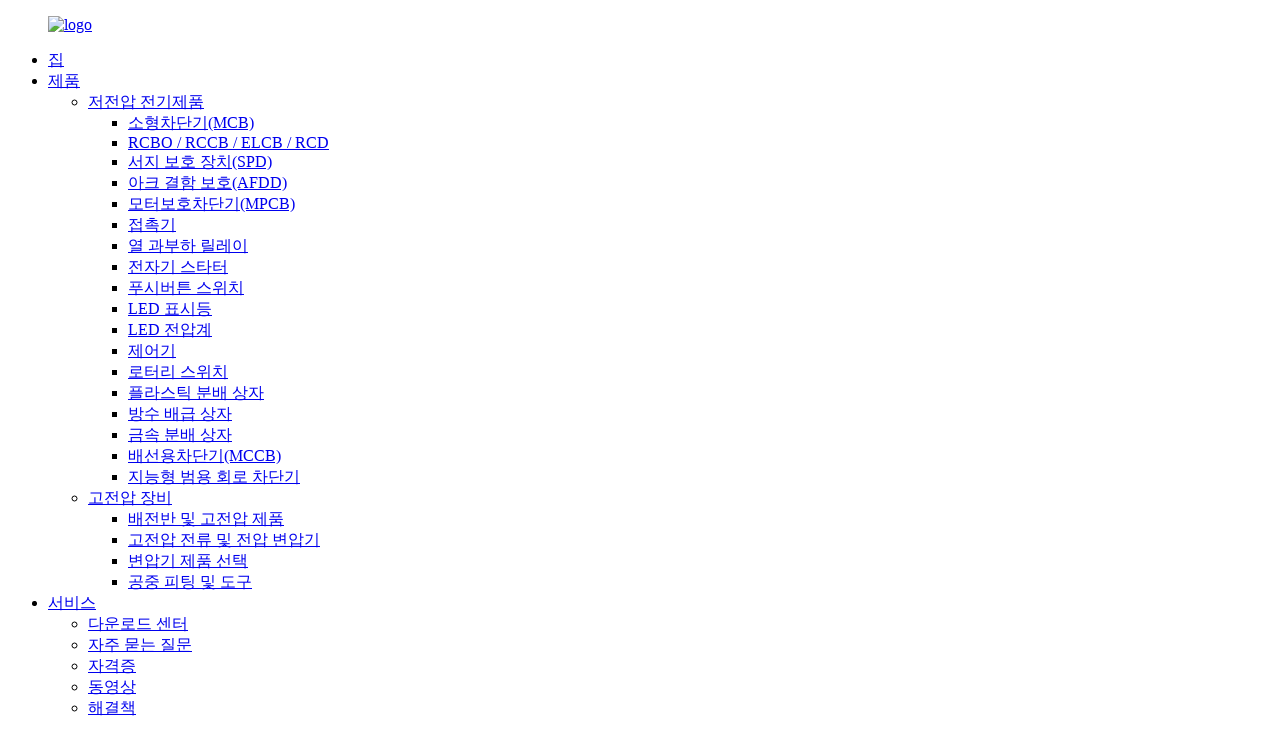

--- FILE ---
content_type: text/html
request_url: http://ko.changan-electric.com/6ka-mcb-mini-circuit-breaker-cab2-63-product/
body_size: 12410
content:
<!DOCTYPE html> <html dir="ltr" lang="ko"> <head> <meta http-equiv="Content-Type" content="text/html; charset=UTF-8" /> <title>중국 6KA MCB 미니 회로 차단기 CAB2-63 제조 및 공장 |장안그룹</title> <meta name="viewport" content="width=device-width,initial-scale=1,minimum-scale=1,maximum-scale=1,user-scalable=no"> <link rel="apple-touch-icon-precomposed" href=""> <meta name="format-detection" content="telephone=no"> <meta name="apple-mobile-web-app-capable" content="yes"> <meta name="apple-mobile-web-app-status-bar-style" content="black"> <meta property="og:url" content="https://k471.goodao.net:443/6ka-mcb-mini-circuit-breaker-cab2-63-product/"/> <meta property="og:title" content="6KA MCB Mini Circuit Breaker CAB2-63"/> <meta property="og:description" content="Technical Data Electrical Features    Rated current In 1,2,3,4,5,6,8,10,13,16,20,25,32,40,50,63A   PolesRated voltage Ue 1P, 1P+N, 2P, 3P, 3P+N,4P240/415V~   Insulation voltage Ui 500V   Rated frequency 50/60Hz   Rated breaking capacity 1-40A 6,000A / 50-63A 4,500A   Energy limiting class 3   Rat..."/> <meta property="og:type" content="product"/> <meta property="og:image" content="//cdn.globalso.com/changan-electric/CAB2-63-3.jpg"/> <meta property="og:site_name" content="https://k471.goodao.net/"/>   <link href="//cdn.globalso.com/changan-electric/style/global/style.css" rel="stylesheet"> <link href="//cdn.globalso.com/changan-electric/style/public/public.css" rel="stylesheet"> <script type="text/javascript" src="//cdn.globalso.com/changan-electric/style/global/js/jquery.min.js"></script>   <link rel="shortcut icon" href="//cdn.globalso.com/changan-electric/logo.jpg" /> <meta name="author" content="gd-admin"/> <meta name="description" itemprop="description" content="기술 데이터 전기적 특성 정격 전류 In 1,2,3,4,5,6,8,10,13,16,20,25,32,40,50,63A Poles 정격 전압 Ue 1P, 1P+N, 2P, 3P ," />  <meta name="keywords" itemprop="keywords" content="저압전기제품,소형차단기(mcb),제품" />  <link rel="canonical" href="https://k471.goodao.net/6ka-mcb-mini-circuit-breaker-cab2-63-product/" /> <link href="//cdn.globalso.com/hide_search.css" rel="stylesheet"/></head> <body> <div class="container"> <header class="web_head">   <div class="layout">     <figure class="logo"><a href="/">             <img src="//cdn.globalso.com/changan-electric/logo.png" alt="logo">             </a></figure>     <nav class="nav_wrap">       <ul class="head_nav">         <li id="menu-item-293" class="menu-item menu-item-type-custom menu-item-object-custom menu-item-293"><a href="/">집</a></li> <li id="menu-item-55" class="product_list menu-item menu-item-type-taxonomy menu-item-object-category current-post-ancestor current-menu-parent current-post-parent menu-item-55"><a href="/products/">제품</a> <ul class="sub-menu"> 	<li id="menu-item-1426" class="menu-item menu-item-type-taxonomy menu-item-object-category current-post-ancestor current-menu-parent current-post-parent menu-item-1426"><a href="/low-voltage-electrical-product/">저전압 전기제품</a> 	<ul class="sub-menu"> 		<li id="menu-item-1437" class="menu-item menu-item-type-taxonomy menu-item-object-category current-post-ancestor current-menu-parent current-post-parent menu-item-1437"><a href="/miniature-circuit-breaker-mcb/">소형차단기(MCB)</a></li> 		<li id="menu-item-1442" class="menu-item menu-item-type-taxonomy menu-item-object-category menu-item-1442"><a href="/rcbo-rccb-elcb-rcd/">RCBO / RCCB / ELCB / RCD</a></li> 		<li id="menu-item-1444" class="menu-item menu-item-type-taxonomy menu-item-object-category menu-item-1444"><a href="/surge-protection-device-spd/">서지 보호 장치(SPD)</a></li> 		<li id="menu-item-1427" class="menu-item menu-item-type-taxonomy menu-item-object-category menu-item-1427"><a href="/arc-fault-protective-afdd/">아크 결함 보호(AFDD)</a></li> 		<li id="menu-item-1438" class="menu-item menu-item-type-taxonomy menu-item-object-category menu-item-1438"><a href="/motor-protection-circuit-breaker-mpcb/">모터보호차단기(MPCB)</a></li> 		<li id="menu-item-1428" class="menu-item menu-item-type-taxonomy menu-item-object-category menu-item-1428"><a href="/contactor/">접촉기</a></li> 		<li id="menu-item-1445" class="menu-item menu-item-type-taxonomy menu-item-object-category menu-item-1445"><a href="/thermal-overload-relay/">열 과부하 릴레이</a></li> 		<li id="menu-item-1430" class="menu-item menu-item-type-taxonomy menu-item-object-category menu-item-1430"><a href="/electromagnetic-starter/">전자기 스타터</a></li> 		<li id="menu-item-1441" class="menu-item menu-item-type-taxonomy menu-item-object-category menu-item-1441"><a href="/pushbutton-switch/">푸시버튼 스위치</a></li> 		<li id="menu-item-1434" class="menu-item menu-item-type-taxonomy menu-item-object-category menu-item-1434"><a href="/led-indicator/">LED 표시등</a></li> 		<li id="menu-item-1435" class="menu-item menu-item-type-taxonomy menu-item-object-category menu-item-1435"><a href="/led-voltage-meter/">LED 전압계</a></li> 		<li id="menu-item-1429" class="menu-item menu-item-type-taxonomy menu-item-object-category menu-item-1429"><a href="/control-box/">제어기</a></li> 		<li id="menu-item-1443" class="menu-item menu-item-type-taxonomy menu-item-object-category menu-item-1443"><a href="/rotary-switch/">로터리 스위치</a></li> 		<li id="menu-item-1440" class="menu-item menu-item-type-taxonomy menu-item-object-category menu-item-1440"><a href="/plastic-distribution-box/">플라스틱 분배 상자</a></li> 		<li id="menu-item-1446" class="menu-item menu-item-type-taxonomy menu-item-object-category menu-item-1446"><a href="/waterproof-distribution-box/">방수 배급 상자</a></li> 		<li id="menu-item-1436" class="menu-item menu-item-type-taxonomy menu-item-object-category menu-item-1436"><a href="/metal-distribution-box/">금속 분배 상자</a></li> 		<li id="menu-item-1439" class="menu-item menu-item-type-taxonomy menu-item-object-category menu-item-1439"><a href="/moulded-case-circuit-breaker-mccb/">배선용차단기(MCCB)</a></li> 		<li id="menu-item-1431" class="menu-item menu-item-type-taxonomy menu-item-object-category menu-item-1431"><a href="/intelligent-universal-circuit-breaker/">지능형 범용 회로 차단기</a></li> 	</ul> </li> 	<li id="menu-item-1421" class="menu-item menu-item-type-taxonomy menu-item-object-category menu-item-1421"><a href="/high-voltage-equipment/">고전압 장비</a> 	<ul class="sub-menu"> 		<li id="menu-item-1424" class="menu-item menu-item-type-taxonomy menu-item-object-category menu-item-1424"><a href="/switchgear-high-voltage-products/">배전반 및 고전압 제품</a></li> 		<li id="menu-item-1423" class="menu-item menu-item-type-taxonomy menu-item-object-category menu-item-1423"><a href="/high-voltage-current-voltage-transformers/">고전압 전류 및 전압 변압기</a></li> 		<li id="menu-item-1425" class="menu-item menu-item-type-taxonomy menu-item-object-category menu-item-1425"><a href="/transformer-product-selection/">변압기 제품 선택</a></li> 		<li id="menu-item-1422" class="menu-item menu-item-type-taxonomy menu-item-object-category menu-item-1422"><a href="/aerial-fittings-tools/">공중 피팅 및 도구</a></li> 	</ul> </li> </ul> </li> <li id="menu-item-1274" class="menu-item menu-item-type-post_type menu-item-object-page menu-item-1274"><a href="/services/">서비스</a> <ul class="sub-menu"> 	<li id="menu-item-2347" class="menu-item menu-item-type-post_type menu-item-object-page menu-item-2347"><a href="/download-center/">다운로드 센터</a></li> 	<li id="menu-item-865" class="menu-item menu-item-type-post_type menu-item-object-page menu-item-865"><a href="/faqs/">자주 묻는 질문</a></li> 	<li id="menu-item-1278" class="menu-item menu-item-type-post_type menu-item-object-page menu-item-1278"><a href="/certificate/">자격증</a></li> 	<li id="menu-item-1277" class="menu-item menu-item-type-post_type menu-item-object-page menu-item-1277"><a href="/video/">동영상</a></li> 	<li id="menu-item-2472" class="menu-item menu-item-type-post_type menu-item-object-page menu-item-2472"><a href="/solution/">해결책</a></li> </ul> </li> <li id="menu-item-362" class="menu-item menu-item-type-custom menu-item-object-custom menu-item-362"><a href="/news/">소식</a></li> <li id="menu-item-825" class="menu-item menu-item-type-post_type menu-item-object-page menu-item-825"><a href="/about-us/">회사 소개</a> <ul class="sub-menu"> 	<li id="menu-item-1270" class="menu-item menu-item-type-custom menu-item-object-custom menu-item-1270"><a href="/about-us/">회사 프로필</a></li> 	<li id="menu-item-1269" class="menu-item menu-item-type-post_type menu-item-object-page menu-item-1269"><a href="/our-history/">우리의 역사</a></li> </ul> </li> <li id="menu-item-353" class="menu-item menu-item-type-post_type menu-item-object-page menu-item-353"><a href="/contact-us/">문의하기</a></li>       </ul>     </nav>     <div class="change-language ensemble">   <div class="change-language-info">     <div class="change-language-title medium-title">        <div class="language-flag language-flag-en"><a href="https://k471.goodao.net"><b class="country-flag"></b><span>English</span> </a></div>        <b class="language-icon"></b>      </div> 	<div class="change-language-cont sub-content">         <div class="empty"></div>     </div>   </div> </div> <!--theme210-->    <b id="btn-search" class="btn--search"> </b> </div> </header>  <nav class="path_bar" style=" background:url(https://k471.goodao.net/uploads/pro.jpg) no-repeat center center">   <ul class="path_nav">     <li>        <a itemprop="breadcrumb" href="https://www.changan-electric.com">집</a></li><li> <a itemprop="breadcrumb" href="/products/" title="Products">제품</a> </li><li> <a itemprop="breadcrumb" href="/low-voltage-electrical-product/" title="Low-Voltage Electrical Product">저전압 전기제품</a> </li><li> <a itemprop="breadcrumb" href="/miniature-circuit-breaker-mcb/" title="Miniature Circuit Breaker (MCB)">소형 회로 차단기(MCB)</a> </li>    </li>   </ul> </nav> <section class="web_main page_main">   <div class="layout">      <!-- aside begin -->         	  <aside class="aside">  <section class="aside-wrap">               <section class="side-widget">               <div class="side-tit-bar">                  <h4 class="side-tit">카테고리</h4>               </div>                <ul class="side-cate">                 <li id="menu-item-1595" class="menu-item menu-item-type-taxonomy menu-item-object-category current-post-ancestor current-menu-parent current-post-parent menu-item-1595"><a href="/low-voltage-electrical-product/">저전압 전기제품</a> <ul class="sub-menu"> 	<li id="menu-item-1606" class="menu-item menu-item-type-taxonomy menu-item-object-category current-post-ancestor current-menu-parent current-post-parent menu-item-1606"><a href="/miniature-circuit-breaker-mcb/">소형 회로 차단기(MCB)</a></li> 	<li id="menu-item-1611" class="menu-item menu-item-type-taxonomy menu-item-object-category menu-item-1611"><a href="/rcbo-rccb-elcb-rcd/">RCBO / RCCB / ELCB / RCD</a></li> 	<li id="menu-item-1613" class="menu-item menu-item-type-taxonomy menu-item-object-category menu-item-1613"><a href="/surge-protection-device-spd/">서지 보호 장치(SPD)</a></li> 	<li id="menu-item-1596" class="menu-item menu-item-type-taxonomy menu-item-object-category menu-item-1596"><a href="/arc-fault-protective-afdd/">아크 결함 보호(AFDD)</a></li> 	<li id="menu-item-1607" class="menu-item menu-item-type-taxonomy menu-item-object-category menu-item-1607"><a href="/motor-protection-circuit-breaker-mpcb/">모터보호차단기(MPCB)</a></li> 	<li id="menu-item-1597" class="menu-item menu-item-type-taxonomy menu-item-object-category menu-item-1597"><a href="/contactor/">접촉기</a></li> 	<li id="menu-item-1614" class="menu-item menu-item-type-taxonomy menu-item-object-category menu-item-1614"><a href="/thermal-overload-relay/">열 과부하 릴레이</a></li> 	<li id="menu-item-1599" class="menu-item menu-item-type-taxonomy menu-item-object-category menu-item-1599"><a href="/electromagnetic-starter/">전자기 스타터</a></li> 	<li id="menu-item-1610" class="menu-item menu-item-type-taxonomy menu-item-object-category menu-item-1610"><a href="/pushbutton-switch/">푸시버튼 스위치</a></li> 	<li id="menu-item-1603" class="menu-item menu-item-type-taxonomy menu-item-object-category menu-item-1603"><a href="/led-indicator/">LED 표시등</a></li> 	<li id="menu-item-1604" class="menu-item menu-item-type-taxonomy menu-item-object-category menu-item-1604"><a href="/led-voltage-meter/">LED 전압계</a></li> 	<li id="menu-item-1598" class="menu-item menu-item-type-taxonomy menu-item-object-category menu-item-1598"><a href="/control-box/">제어기</a></li> 	<li id="menu-item-1612" class="menu-item menu-item-type-taxonomy menu-item-object-category menu-item-1612"><a href="/rotary-switch/">로터리 스위치</a></li> 	<li id="menu-item-1609" class="menu-item menu-item-type-taxonomy menu-item-object-category menu-item-1609"><a href="/plastic-distribution-box/">플라스틱 분배 상자</a></li> 	<li id="menu-item-1615" class="menu-item menu-item-type-taxonomy menu-item-object-category menu-item-1615"><a href="/waterproof-distribution-box/">방수 배급 상자</a></li> 	<li id="menu-item-1605" class="menu-item menu-item-type-taxonomy menu-item-object-category menu-item-1605"><a href="/metal-distribution-box/">금속 분배 상자</a></li> 	<li id="menu-item-1608" class="menu-item menu-item-type-taxonomy menu-item-object-category menu-item-1608"><a href="/moulded-case-circuit-breaker-mccb/">배선용차단기(MCCB)</a></li> 	<li id="menu-item-1600" class="menu-item menu-item-type-taxonomy menu-item-object-category menu-item-1600"><a href="/intelligent-universal-circuit-breaker/">지능형 범용 회로 차단기</a></li> </ul> </li> <li id="menu-item-1590" class="menu-item menu-item-type-taxonomy menu-item-object-category menu-item-1590"><a href="/high-voltage-equipment/">고전압 장비</a> <ul class="sub-menu"> 	<li id="menu-item-1593" class="menu-item menu-item-type-taxonomy menu-item-object-category menu-item-1593"><a href="/switchgear-high-voltage-products/">배전반 및 고전압 제품</a></li> 	<li id="menu-item-1592" class="menu-item menu-item-type-taxonomy menu-item-object-category menu-item-1592"><a href="/high-voltage-current-voltage-transformers/">고전압 전류 및 전압 변압기</a></li> 	<li id="menu-item-1594" class="menu-item menu-item-type-taxonomy menu-item-object-category menu-item-1594"><a href="/transformer-product-selection/">변압기 제품 선택</a></li> 	<li id="menu-item-1591" class="menu-item menu-item-type-taxonomy menu-item-object-category menu-item-1591"><a href="/aerial-fittings-tools/">공중 피팅 및 도구</a></li> </ul> </li>                  </ul>                   </section>    		  <div class="side-widget">                  <div class="side-tit-bar">                  <h2 class="side-tit">주요 제품</h2>                  </div>                  <div class="side-product-items">            			<div class="items_content">                       <ul >   <li class="side_product_item"><figure>                               <a  class="item-img" href="/cal9-40afd-arc-fault-detection-device-afdd-product/"><img src="//cdn.globalso.com/changan-electric/CAAFD-40-300x300.jpg" alt="CAL9-40AFD:Arc fault detection device AFDD with integrated RCBO"></a>                                <figcaption><div class="item_text"><a href="/cal9-40afd-arc-fault-detection-device-afdd-product/">CAL9-40AFD: 아크 결함 감지 장치 AFDD와 인테...</a></div></figcaption>                            </figure>                            </li>                            <li class="side_product_item"><figure>                               <a  class="item-img" href="/18mm-electronic-type-6ka-rcbo-cal9-40-product/"><img src="//cdn.globalso.com/changan-electric/CAL9-40-300x300.jpg" alt="18mm Electronic type 6KA RCBO CAL9-40"></a>                                <figcaption><div class="item_text"><a href="/18mm-electronic-type-6ka-rcbo-cal9-40-product/">18mm 전자식 6KA RCBO CAL9-40</a></div></figcaption>                            </figure>                            </li>                            <li class="side_product_item"><figure>                               <a  class="item-img" href="/electromagentic-type-6ka-rcbo-cal8-40m-product/"><img src="//cdn.globalso.com/changan-electric/CAL8-40M-300x300.jpg" alt="Electromagentic type 6KA RCBO CAL8-40M"></a>                                <figcaption><div class="item_text"><a href="/electromagentic-type-6ka-rcbo-cal8-40m-product/">전자기식 6KA RCBO CAL8-40M</a></div></figcaption>                            </figure>                            </li>                            <li class="side_product_item"><figure>                               <a  class="item-img" href="/18mm-electronic-type-6ka-rcbo-cal7-40-product/"><img src="//cdn.globalso.com/changan-electric/CAL7-40-300x300.jpg" alt="18mm Electronic type 6KA RCBO CAL7-40"></a>                                <figcaption><div class="item_text"><a href="/18mm-electronic-type-6ka-rcbo-cal7-40-product/">18mm 전자식 6KA RCBO CAL7-40</a></div></figcaption>                            </figure>                            </li>                                                                   </ul>                   </div>                   </div>              </div>   		     </section>  	  </aside>    <!--// aisde end -->      <!-- main begin -->     <section class="main" >       <h1 class="page_title">6KA MCB 미니 회로 차단기 CAB2-63</h1>       <!-- product info -->       <section class="product-intro">         <div class="product-view" >            <!-- Piliang S-->                     <!-- Piliang E-->                     <div class="product-image"> <a class="cloud-zoom" id="zoom1" data-zoom="adjustX:0, adjustY:0" href="//cdn.globalso.com/changan-electric/CAB2-63-3.jpg"> <img src="//cdn.globalso.com/changan-electric/CAB2-63-3.jpg" itemprop="image" title="" alt="6KA MCB Mini Circuit Breaker CAB2-63 Featured Image" style="width:100%" /></a> </div>                     <div  style="position:relative; width:100%;">             <div class="image-additional">               <ul class="swiper-wrapper">                                 <li class="swiper-slide image-item current"> <a class="cloud-zoom-gallery item"  href="//cdn.globalso.com/changan-electric/CAB2-63-3.jpg" data-zoom="useZoom:zoom1, smallImage://cdn.globalso.com/changan-electric/CAB2-63-3.jpg" title=""><img src="//cdn.globalso.com/changan-electric/CAB2-63-3-300x300.jpg" alt="6KA MCB Mini Circuit Breaker CAB2-63" /></a> </li>                                 <li class="swiper-slide image-item"> <a class="cloud-zoom-gallery item"  href="//cdn.globalso.com/changan-electric/CAB2-63-1.jpg" data-zoom="useZoom:zoom1, smallImage://cdn.globalso.com/changan-electric/CAB2-63-1.jpg" title=""><img src="//cdn.globalso.com/changan-electric/CAB2-63-1-300x300.jpg" alt="6KA MCB Mini Circuit Breaker CAB2-63" /></a> </li>                                 <li class="swiper-slide image-item"> <a class="cloud-zoom-gallery item"  href="//cdn.globalso.com/changan-electric/CAB2-63-2.jpg" data-zoom="useZoom:zoom1, smallImage://cdn.globalso.com/changan-electric/CAB2-63-2.jpg" title=""><img src="//cdn.globalso.com/changan-electric/CAB2-63-2-300x300.jpg" alt="6KA MCB Mini Circuit Breaker CAB2-63" /></a> </li>                               </ul>               <div class="swiper-pagination swiper-pagination-white"></div>             </div>             <div class="swiper-button-next swiper-button-white"></div>             <div class="swiper-button-prev swiper-button-white"></div>           </div>         </div>         <section class="product-summary">           <div class="product-meta">             <h3>간단한 설명:</h3>           <p>CAB2 시리즈 MCB는 에너지 저장 작동 메커니즘 덕분에 수명이 훨씬 더 깁니다. 난연성, 내열성 및 충격 방지 특성을 가진 수입 플라스틱으로 만든 인클로저 및 기능 부품, 비용 효율적인 범위를 보장하는 더 높은 전류 제한 용량 제품의.</p>             <br />                                   </div>           <div class="product-btn-wrap"> <a href="javascript:" onclick="showMsgPop();" class="email">우리에게 이메일 보내기</a> </div>           <div class="share-this">             <div class="addthis_sharing_toolbox"></div>             </div>         </section>       </section>       <section class="tab-content-wrap product-detail">         <div class="tab-title-bar detail-tabs">           <h2 class="tab-title title current"><span>제품 상세 정보</span></h2>                                          <h2 class="tab-title title"><span>제품 태그</span></h2>                   </div>         <section class="tab-panel-wrap">           <section class="tab-panel disabled entry">             <section class="tab-panel-content">                                           <div class="fl-builder-content fl-builder-content-1637 fl-builder-content-primary fl-builder-global-templates-locked" data-post-id="1637"><div class="fl-row fl-row-full-width fl-row-bg-none fl-node-61937e3b83d40" data-node="61937e3b83d40"> 	<div class="fl-row-content-wrap"> 				<div class="fl-row-content fl-row-full-width fl-node-content"> 		 <div class="fl-col-group fl-node-61937e3b84c54" data-node="61937e3b84c54"> 			<div class="fl-col fl-node-61937e3b84d91" data-node="61937e3b84d91" style="width: 100%;"> 	<div class="fl-col-content fl-node-content"> 	<div class="fl-module fl-module-heading fl-node-61937e3b83c2b" data-node="61937e3b83c2b" data-animation-delay="0.0"> 	<div class="fl-module-content fl-node-content"> 		<h3 class="fl-heading"> 		<span class="fl-heading-text">기술 데이터</span> 	</h3>	</div> </div><div class="fl-module fl-module-rich-text fl-node-61937f07625d9" data-node="61937f07625d9" data-animation-delay="0.0"> 	<div class="fl-module-content fl-node-content"> 		<div class="fl-rich-text"> 	<h4>전기적 특징</h4> <table border="0" cellspacing="0"> <tbody> <tr> <td valign="top" width="340">정격 전류 입력</td> <td valign="top" width="340">1,2,3,4,5,6,8,10,13,16,20,25,32,40,50,63A</td> </tr> <tr> <td valign="top" width="340">폴란드</p> <p>정격 전압 Ue</td> <td valign="top" width="340">1P, 1P+N, 2P, 3P, 3P+N,4P</p> <p>240/415V~</td> </tr> <tr> <td valign="top" width="340">절연 전압 Ui</td> <td valign="top" width="340">500V</td> </tr> <tr> <td valign="top" width="340">정격 주파수</td> <td valign="top" width="340">50/60Hz</td> </tr> <tr> <td valign="top" width="340">정격 차단 용량</td> <td valign="top" width="340">1-40A 6,000A / 50-63A 4,500A</td> </tr> <tr> <td valign="top" width="340">에너지 제한 클래스</td> <td valign="top" width="340">3</td> </tr> <tr> <td valign="top" width="340">정격 임펄스 내전압(1.5/50) Uimp</td> <td valign="top" width="340">4,000V</td> </tr> <tr> <td valign="top" width="340">ind에서 유전체 시험 전압.주파수1분 동안</td> <td valign="top" width="340">2kV</td> </tr> <tr> <td valign="top" width="340">오염도</td> <td valign="top" width="340">2</td> </tr> <tr> <td valign="top" width="340">열자기 방출 특성</td> <td valign="top" width="340">B,C,D</td> </tr> </tbody> </table> </div>	</div> </div><div class="fl-module fl-module-rich-text fl-node-61937f233ef69" data-node="61937f233ef69" data-animation-delay="0.0"> 	<div class="fl-module-content fl-node-content"> 		<div class="fl-rich-text"> 	<p>기계적 특징</p> <table border="0" cellspacing="0"> <tbody> <tr> <td valign="top" width="340">전기적 수명</td> <td valign="top" width="340">4,000 사이클</td> </tr> <tr> <td valign="top" width="340">기계적 수명</p> <p>접점 위치 표시기</td> <td valign="top" width="340">10,000 사이클</p> <p>네</td> </tr> <tr> <td valign="top" width="340">보호 등급</td> <td valign="top" width="340">IP20</td> </tr> <tr> <td valign="top" width="340">열 소자 설정을 위한 기준 온도</td> <td valign="top" width="340">30℃</td> </tr> <tr> <td valign="top" width="340">주위 온도(일평균≤35℃)</td> <td valign="top" width="340">-5℃~+40℃</td> </tr> <tr> <td valign="top" width="340">보관 온도</td> <td valign="top" width="340">-25℃~+70℃</td> </tr> </tbody> </table> </div>	</div> </div><div class="fl-module fl-module-rich-text fl-node-61937f6798e9b" data-node="61937f6798e9b" data-animation-delay="0.0"> 	<div class="fl-module-content fl-node-content"> 		<div class="fl-rich-text"> 	<p>설치</p> <table border="0" cellspacing="0"> <tbody> <tr> <td valign="top" width="340">단자 연결 유형</p> <p>케이블용 단자 사이즈 상하</td> <td valign="top" width="340">케이블/핀형 부스바</p> <p>25mm2 18-3AWG</td> </tr> <tr> <td valign="top" width="340">부스바용 단자 크기 상단/하단</td> <td valign="top" width="340">25mm2 18-3AWG</td> </tr> <tr> <td valign="top" width="340">조임 토크</td> <td valign="top" width="340">2.5Nm 22In-Ibs</td> </tr> <tr> <td valign="top" width="340">설치</td> <td valign="top" width="340">빠른 클립 장치를 사용하여 DIN 레일 EN60715(35mm)에서</td> </tr> <tr> <td valign="top" width="340">연결</td> <td valign="top" width="340">양방향 전원 공급</td> </tr> </tbody> </table> </div>	</div> </div><div class="fl-module fl-module-rich-text fl-node-61937f85f1d55" data-node="61937f85f1d55" data-animation-delay="0.0"> 	<div class="fl-module-content fl-node-content"> 		<div class="fl-rich-text"> 	<p>액세서리와의 조합</p> <table border="0" cellspacing="0"> <tbody> <tr> <td valign="top" width="340">보조 접점</td> <td valign="top" width="340">네</td> </tr> <tr> <td valign="top" width="340">알람 접점</p> <p>션트 릴리스</td> <td valign="top" width="340">네</p> <p>네</td> </tr> <tr> <td valign="top" width="340">과전압/저전압 해제</td> <td valign="top" width="340">네</td> </tr> </tbody> </table> </div>	</div> </div>	</div> </div>	</div> 		</div> 	</div> </div><div class="fl-row fl-row-full-width fl-row-bg-none fl-node-61937fd404db7" data-node="61937fd404db7"> 	<div class="fl-row-content-wrap"> 				<div class="fl-row-content fl-row-full-width fl-node-content"> 		 <div class="fl-col-group fl-node-61937fd405017" data-node="61937fd405017"> 			<div class="fl-col fl-node-61937fd405055" data-node="61937fd405055" style="width: 100%;"> 	<div class="fl-col-content fl-node-content"> 	<div class="fl-module fl-module-photo fl-node-61937fe37af59" data-node="61937fe37af59" data-animation-delay="0.0"> 	<div class="fl-module-content fl-node-content"> 		<div class="fl-photo fl-photo-align-center" itemscope itemtype="http://schema.org/ImageObject"> 	<div class="fl-photo-content fl-photo-img-png"> 				<img class="fl-photo-img wp-image-1642" src="//www.changan-electric.com/uploads/Y8ACD4KUGVHZ3Y4.png" alt="Y8A`{CD4K`U~)GV`HZ[3Y[4" itemprop="image"  /> 		     			</div> 	</div>	</div> </div>	</div> </div>	</div> 		</div> 	</div> </div></div><!--<div id="downaspdf">                     <a title="Download this Product as PDF" href="https://k471.goodao.net/wp-content/plugins/down-as-pdf/generate.php?id=1637" rel="external nofollow"><span>Download as PDF</span></a>                 </div>-->                            <div class="clear"></div>                                                         <hr>               <li><b>이전의:</b>                 <a href="/4-5ka6ka-mcb-mini-circuit-breaker-cab2-63s-product/" rel="prev">4.5KA&amp;6KA MCB 미니 회로 차단기 CAB2-63S</a>              </li>               <li><b>다음:</b>                 <a href="/10ka-mcb-mini-circuit-breaker-cab2-63h-product/" rel="next">10KA MCB 미니 회로 차단기 CAB2-63H</a>              </li>               <hr>                           </section>           </section>                                          <section class="tab-panel disabled entry">             <section class="tab-panel-content">                           </section>           </section>                   </section>       </section>       <section id="send-email" class="inquiry-form-wrap ct-inquiry-form"><script type="text/javascript" src="//www.globalso.site/form.js"></script><div class="ad_prompt">여기에 메시지를 작성하여 보내주세요.</div></section>       <div class="goods-may-like">         <h2 class="title">제품 카테고리</h2>         <ul class="swiper-wrapper">                               <li class="swiper-slide product_item">             <figure> <span class="item_img"> <img src="//cdn.globalso.com/changan-electric/CJ19-63-300x300.jpg" alt="CJ19 Series Capacitor Switching Contactor"><a href="/capacitor-switching-contactor-cj19-product/" title="CJ19 Series Capacitor Switching Contactor"></a> </span>               <figcaption>                 <h3 class="item_title"><a href="/capacitor-switching-contactor-cj19-product/" title="CJ19 Series Capacitor Switching Contactor">CJ19 시리즈 커패시터 스위칭 접촉기</a></h3>               </figcaption>             </figure>           </li>                     <li class="swiper-slide product_item">             <figure> <span class="item_img"> <img src="//cdn.globalso.com/changan-electric/32nctclfsjj.jpg" alt="CAM7 Series Moulded Case Circuit Breaker"><a href="/cam7-series-moulded-case-circuit-breaker-product/" title="CAM7 Series Moulded Case Circuit Breaker"></a> </span>               <figcaption>                 <h3 class="item_title"><a href="/cam7-series-moulded-case-circuit-breaker-product/" title="CAM7 Series Moulded Case Circuit Breaker">CAM7 시리즈 몰드 케이스 회로 차단기</a></h3>               </figcaption>             </figure>           </li>                     <li class="swiper-slide product_item">             <figure> <span class="item_img"> <img src="//cdn.globalso.com/changan-electric/CR2-03-300x300.png" alt="CR2 Series Thermal Overload Relay"><a href="/thermal-overload-relay-cr2-2-product/" title="CR2 Series Thermal Overload Relay"></a> </span>               <figcaption>                 <h3 class="item_title"><a href="/thermal-overload-relay-cr2-2-product/" title="CR2 Series Thermal Overload Relay">CR2 시리즈 열 과부하 계전기</a></h3>               </figcaption>             </figure>           </li>                     <li class="swiper-slide product_item">             <figure> <span class="item_img"> <img src="//cdn.globalso.com/changan-electric/CADB1-2-300x300.jpg" alt="CADB1 Series Distribution Box (plastic Base)"><a href="/distribution-box-plastic-base-cadb1-product/" title="CADB1 Series Distribution Box (plastic Base)"></a> </span>               <figcaption>                 <h3 class="item_title"><a href="/distribution-box-plastic-base-cadb1-product/" title="CADB1 Series Distribution Box (plastic Base)">CADB1 시리즈 분배 상자(플라스틱 베이스)</a></h3>               </figcaption>             </figure>           </li>                     <li class="swiper-slide product_item">             <figure> <span class="item_img"> <img src="//cdn.globalso.com/changan-electric/AD22-16D-300x300.jpg" alt="AD22 series LED Indicator"><a href="/ad22-series-led-indicator-product/" title="AD22 series LED Indicator"></a> </span>               <figcaption>                 <h3 class="item_title"><a href="/ad22-series-led-indicator-product/" title="AD22 series LED Indicator">AD22 시리즈 LED 표시등</a></h3>               </figcaption>             </figure>           </li>                     <li class="swiper-slide product_item">             <figure> <span class="item_img"> <img src="//cdn.globalso.com/changan-electric/DZ47-63S-3P-300x300.jpg" alt="4.5KA&#038;6KA Economic Type Mini Circuit Breaker DZ47-63S"><a href="/4-5ka6ka-economic-type-mini-circuit-breaker-dz47-63s-product/" title="4.5KA&#038;6KA Economic Type Mini Circuit Breaker DZ47-63S"></a> </span>               <figcaption>                 <h3 class="item_title"><a href="/4-5ka6ka-economic-type-mini-circuit-breaker-dz47-63s-product/" title="4.5KA&#038;6KA Economic Type Mini Circuit Breaker DZ47-63S">4.5KA&amp;6KA 경제형 미니 회로 차단기</a></h3>               </figcaption>             </figure>           </li>                             </ul>       </div>     </section>   </div> </section> <!--// main end --> <div class="clear"></div> <footer class="web_footer">   <div class="layout">     <div class="company_subscribe">       <h2 class="wow fadeInLeftA title">최신 뉴스 받기</h2>       <a href="javascript:" class="wow fadeInRightA button">보내다</a> </div>     <div class="foot_items">       <div class="wow fadeInLeftA foot_item foot_item_info" data-wow-delay=".3s">         <figure class="foot_logo"><a href="/">                     <img src="//cdn.globalso.com/changan-electric/logo.png" alt="logo">                     </a></figure>         <div class="text">Changan Group Co., Ltd는 전력 제조 및 산업용 전기 장비 수출업체입니다.우리는 전문 R & D 팀, 사전 관리 및 효과적인 서비스로 삶의 질과 환경 개선에 전념합니다.</div>         <a href="/about-us/" class="more">더 읽어보기</a> </div>       <div class="wow fadeInLeftA foot_item foot_item_product" data-wow-delay=".2s">         <h3 class="title">제품</h3>         <ul>           <li id="menu-item-2255" class="menu-item menu-item-type-taxonomy menu-item-object-category current-post-ancestor current-menu-parent current-post-parent menu-item-2255"><a href="/miniature-circuit-breaker-mcb/">소형 회로 차단기(MCB)</a></li> <li id="menu-item-2256" class="menu-item menu-item-type-taxonomy menu-item-object-category menu-item-2256"><a href="/rcbo-rccb-elcb-rcd/">RCBO / RCCB / ELCB / RCD</a></li> <li id="menu-item-2257" class="menu-item menu-item-type-taxonomy menu-item-object-category menu-item-2257"><a href="/moulded-case-circuit-breaker-mccb/">배선용차단기(MCCB)</a></li>         </ul>       </div>       <div class="wow fadeInLeftA foot_item foot_item_contact" data-wow-delay=".1s">         <h3 class="title">문의하기</h3>         <address>                 <li class="foot_addr">No.288 Wei 17th Road, Yueqing Economic Development Zone, Yueqing, Wenzhou, Zhejiang Province, PRChina</li>                         <li class="foot_phone"><a href="tel:0086-577-62763666">0086-577-62763666</a></li>                         <li class="foot_email"><a href="mailto:sales@changangroup.com.cn" class="add_email12">sales@changangroup.com.cn</a></li>                 </address>         <ul class="foot_sns">                     <li><a target="_blank" href="https://www.changan-electric.com/changangroup"><img src="//cdn.globalso.com/changan-electric/sns01.png" alt="sns01"></a></li>                     <li><a target="_blank" href="https://www.changan-electric.com/company/changan-group-co-ltd"><img src="//cdn.globalso.com/changan-electric/sns03.png" alt="sns03"></a></li>                     <li><a target="_blank" href="https://www.changan-electric.com/channel/UCunGgKLCaRPEqF_mVNG3X8"><img src="//cdn.globalso.com/changan-electric/ico_70.png" alt="ico_70"></a></li>                   </ul>       </div>       <div class="clear"></div>     </div>   </div>   <div class="copyright">© 저작권  20102021 : 판권 소유.             <script type="text/javascript" src="//www.globalso.site/livechat.js"></script>  </div> </footer> <div class="float-right-box on hidden-xs">     <div class="top-list">         <ul >             <li>                 <a class="f-cb" href="https://www.changan-electric.com/send?phone=" target="_blank">                     <span class="fl stt">왓츠앱</span>                     <span class="ico ico2"></span>                 </a>             </li>             <li>                 <a class="f-cb" href="mailto:sales@changangroup.com.cn" target="_blank">                     <span class="fl stt">이메일</span>                     <span class="ico ico3"></span>                 </a>             </li>             <li>                 <a class="f-cb" href="tel:0086-577-62763666">                     <span class="fl stt">0086-577-62763666</span>                     <span class="ico ico7"></span>                 </a>             </li>                     </ul>     </div>     <div class="bot-share f-cb">         <div class="fl share bdsharebuttonbox">             <a class="sina" data-cmd="tsina" href="javascript:;" title="sina"  target="_blank"></a>             <a class="wx" data-cmd="weixin" href="" title="ins"  target="_blank"></a>             <a class="tx" data-cmd="tqq" href="https://www.changan-electric.com/company/changan-group-co-ltd" title="in"  target="_blank"></a>             <a class="more" data-cmd="more" href="" title="Twitter"  target="_blank"></a>             <a class="tw" data-cmd="more" href="https://www.changan-electric.com/channel/UCunGgKLCaRPEqF_mVNG3X8" title="YouTuBe"  target="_blank"></a>         </div>         <span class="fr share-ico"></span>     </div> </div> <div class="inquiry-pop-bd">   <div class="inquiry-pop"> <i class="ico-close-pop" onclick="hideMsgPop();"></i>      <script type="text/javascript" src="//www.globalso.site/form.js"></script>    </div> </div> </div> <div class="web-search"> <b id="btn-search-close" class="btn--search-close"></b>   <div style=" width:100%">     <div class="head-search">       <form  action="/index.php" method="get">         <input class="search-ipt" type="text" placeholder="search..." name="s" id="s" />         <input type="hidden" name="cat" value="490"/>         <input class="search-btn" type="submit" id="searchsubmit" value="" />         <span class="search-attr">검색하려면 Enter 키를 누르고 닫으려면 ESC 키를 누르십시오.</span>       </form>     </div>   </div> </div>  <script type="text/javascript" src="//cdn.globalso.com/changan-electric/style/global/js/common.js"></script>  <script type="text/javascript" src="//cdn.globalso.com/changan-electric/style/public/public.js"></script>  <script src="https://cdncn.goodao.net/lite-yt-embed.js"></script> <link href="https://cdncn.goodao.net/lite-yt-embed.css" rel="stylesheet"> <!--[if lt IE 9]> <script src="//cdn.globalso.com/changan-electric/style/global/js/html5.js"></script> <![endif]--> <script>
function getCookie(name) {
    var arg = name + "=";
    var alen = arg.length;
    var clen = document.cookie.length;
    var i = 0;
    while (i < clen) {
        var j = i + alen;
        if (document.cookie.substring(i, j) == arg) return getCookieVal(j);
        i = document.cookie.indexOf(" ", i) + 1;
        if (i == 0) break;
    }
    return null;
}
function setCookie(name, value) {
    var expDate = new Date();
    var argv = setCookie.arguments;
    var argc = setCookie.arguments.length;
    var expires = (argc > 2) ? argv[2] : null;
    var path = (argc > 3) ? argv[3] : null;
    var domain = (argc > 4) ? argv[4] : null;
    var secure = (argc > 5) ? argv[5] : false;
    if (expires != null) {
        expDate.setTime(expDate.getTime() + expires);
    }
    document.cookie = name + "=" + escape(value) + ((expires == null) ? "": ("; expires=" + expDate.toUTCString())) + ((path == null) ? "": ("; path=" + path)) + ((domain == null) ? "": ("; domain=" + domain)) + ((secure == true) ? "; secure": "");
}
function getCookieVal(offset) {
    var endstr = document.cookie.indexOf(";", offset);
    if (endstr == -1) endstr = document.cookie.length;
    return unescape(document.cookie.substring(offset, endstr));
}

var firstshow = 0;
var cfstatshowcookie = getCookie('easyiit_stats');
if (cfstatshowcookie != 1) {
    a = new Date();
    h = a.getHours();
    m = a.getMinutes();
    s = a.getSeconds();
    sparetime = 1000 * 60 * 60 * 24 * 1 - (h * 3600 + m * 60 + s) * 1000 - 1;
    setCookie('easyiit_stats', 1, sparetime, '/');
    firstshow = 1;
}
if (!navigator.cookieEnabled) {
    firstshow = 0;
}
var referrer = escape(document.referrer);
var currweb = escape(location.href);
var screenwidth = screen.width;
var screenheight = screen.height;
var screencolordepth = screen.colorDepth;
$(function($){
   $.get("/statistic.php", { action:'stats_init', assort:0, referrer:referrer, currweb:currweb , firstshow:firstshow ,screenwidth:screenwidth, screenheight: screenheight, screencolordepth: screencolordepth, ranstr: Math.random()},function(data){}, "json");
			
});
</script> <script type="text/javascript">

if(typeof jQuery == 'undefined' || typeof jQuery.fn.on == 'undefined') {
	document.write('<script src="https://k471.goodao.net/wp-content/plugins/bb-plugin/js/jquery.js"><\/script>');
	document.write('<script src="https://k471.goodao.net/wp-content/plugins/bb-plugin/js/jquery.migrate.min.js"><\/script>');
}

</script><ul class="prisna-wp-translate-seo" id="prisna-translator-seo"><li class="language-flag language-flag-en"><a href="https://www.changan-electric.com/6ka-mcb-mini-circuit-breaker-cab2-63-product/" title="English" target="_blank"><b class="country-flag"></b><span>English</span></a></li><li class="language-flag language-flag-fr"><a href="http://fr.changan-electric.com/6ka-mcb-mini-circuit-breaker-cab2-63-product/" title="French" target="_blank"><b class="country-flag"></b><span>French</span></a></li><li class="language-flag language-flag-de"><a href="http://de.changan-electric.com/6ka-mcb-mini-circuit-breaker-cab2-63-product/" title="German" target="_blank"><b class="country-flag"></b><span>German</span></a></li><li class="language-flag language-flag-pt"><a href="http://pt.changan-electric.com/6ka-mcb-mini-circuit-breaker-cab2-63-product/" title="Portuguese" target="_blank"><b class="country-flag"></b><span>Portuguese</span></a></li><li class="language-flag language-flag-es"><a href="http://es.changan-electric.com/6ka-mcb-mini-circuit-breaker-cab2-63-product/" title="Spanish" target="_blank"><b class="country-flag"></b><span>Spanish</span></a></li><li class="language-flag language-flag-ru"><a href="http://ru.changan-electric.com/6ka-mcb-mini-circuit-breaker-cab2-63-product/" title="Russian" target="_blank"><b class="country-flag"></b><span>Russian</span></a></li><li class="language-flag language-flag-ja"><a href="http://ja.changan-electric.com/6ka-mcb-mini-circuit-breaker-cab2-63-product/" title="Japanese" target="_blank"><b class="country-flag"></b><span>Japanese</span></a></li><li class="language-flag language-flag-ko"><a href="http://ko.changan-electric.com/6ka-mcb-mini-circuit-breaker-cab2-63-product/" title="Korean" target="_blank"><b class="country-flag"></b><span>Korean</span></a></li><li class="language-flag language-flag-ar"><a href="http://ar.changan-electric.com/6ka-mcb-mini-circuit-breaker-cab2-63-product/" title="Arabic" target="_blank"><b class="country-flag"></b><span>Arabic</span></a></li><li class="language-flag language-flag-ga"><a href="http://ga.changan-electric.com/6ka-mcb-mini-circuit-breaker-cab2-63-product/" title="Irish" target="_blank"><b class="country-flag"></b><span>Irish</span></a></li><li class="language-flag language-flag-el"><a href="http://el.changan-electric.com/6ka-mcb-mini-circuit-breaker-cab2-63-product/" title="Greek" target="_blank"><b class="country-flag"></b><span>Greek</span></a></li><li class="language-flag language-flag-tr"><a href="http://tr.changan-electric.com/6ka-mcb-mini-circuit-breaker-cab2-63-product/" title="Turkish" target="_blank"><b class="country-flag"></b><span>Turkish</span></a></li><li class="language-flag language-flag-it"><a href="http://it.changan-electric.com/6ka-mcb-mini-circuit-breaker-cab2-63-product/" title="Italian" target="_blank"><b class="country-flag"></b><span>Italian</span></a></li><li class="language-flag language-flag-da"><a href="http://da.changan-electric.com/6ka-mcb-mini-circuit-breaker-cab2-63-product/" title="Danish" target="_blank"><b class="country-flag"></b><span>Danish</span></a></li><li class="language-flag language-flag-ro"><a href="http://ro.changan-electric.com/6ka-mcb-mini-circuit-breaker-cab2-63-product/" title="Romanian" target="_blank"><b class="country-flag"></b><span>Romanian</span></a></li><li class="language-flag language-flag-id"><a href="http://id.changan-electric.com/6ka-mcb-mini-circuit-breaker-cab2-63-product/" title="Indonesian" target="_blank"><b class="country-flag"></b><span>Indonesian</span></a></li><li class="language-flag language-flag-cs"><a href="http://cs.changan-electric.com/6ka-mcb-mini-circuit-breaker-cab2-63-product/" title="Czech" target="_blank"><b class="country-flag"></b><span>Czech</span></a></li><li class="language-flag language-flag-af"><a href="http://af.changan-electric.com/6ka-mcb-mini-circuit-breaker-cab2-63-product/" title="Afrikaans" target="_blank"><b class="country-flag"></b><span>Afrikaans</span></a></li><li class="language-flag language-flag-sv"><a href="http://sv.changan-electric.com/6ka-mcb-mini-circuit-breaker-cab2-63-product/" title="Swedish" target="_blank"><b class="country-flag"></b><span>Swedish</span></a></li><li class="language-flag language-flag-pl"><a href="http://pl.changan-electric.com/6ka-mcb-mini-circuit-breaker-cab2-63-product/" title="Polish" target="_blank"><b class="country-flag"></b><span>Polish</span></a></li><li class="language-flag language-flag-eu"><a href="http://eu.changan-electric.com/6ka-mcb-mini-circuit-breaker-cab2-63-product/" title="Basque" target="_blank"><b class="country-flag"></b><span>Basque</span></a></li><li class="language-flag language-flag-ca"><a href="http://ca.changan-electric.com/6ka-mcb-mini-circuit-breaker-cab2-63-product/" title="Catalan" target="_blank"><b class="country-flag"></b><span>Catalan</span></a></li><li class="language-flag language-flag-eo"><a href="http://eo.changan-electric.com/6ka-mcb-mini-circuit-breaker-cab2-63-product/" title="Esperanto" target="_blank"><b class="country-flag"></b><span>Esperanto</span></a></li><li class="language-flag language-flag-hi"><a href="http://hi.changan-electric.com/6ka-mcb-mini-circuit-breaker-cab2-63-product/" title="Hindi" target="_blank"><b class="country-flag"></b><span>Hindi</span></a></li><li class="language-flag language-flag-lo"><a href="http://lo.changan-electric.com/6ka-mcb-mini-circuit-breaker-cab2-63-product/" title="Lao" target="_blank"><b class="country-flag"></b><span>Lao</span></a></li><li class="language-flag language-flag-sq"><a href="http://sq.changan-electric.com/6ka-mcb-mini-circuit-breaker-cab2-63-product/" title="Albanian" target="_blank"><b class="country-flag"></b><span>Albanian</span></a></li><li class="language-flag language-flag-am"><a href="http://am.changan-electric.com/6ka-mcb-mini-circuit-breaker-cab2-63-product/" title="Amharic" target="_blank"><b class="country-flag"></b><span>Amharic</span></a></li><li class="language-flag language-flag-hy"><a href="http://hy.changan-electric.com/6ka-mcb-mini-circuit-breaker-cab2-63-product/" title="Armenian" target="_blank"><b class="country-flag"></b><span>Armenian</span></a></li><li class="language-flag language-flag-az"><a href="http://az.changan-electric.com/6ka-mcb-mini-circuit-breaker-cab2-63-product/" title="Azerbaijani" target="_blank"><b class="country-flag"></b><span>Azerbaijani</span></a></li><li class="language-flag language-flag-be"><a href="http://be.changan-electric.com/6ka-mcb-mini-circuit-breaker-cab2-63-product/" title="Belarusian" target="_blank"><b class="country-flag"></b><span>Belarusian</span></a></li><li class="language-flag language-flag-bn"><a href="http://bn.changan-electric.com/6ka-mcb-mini-circuit-breaker-cab2-63-product/" title="Bengali" target="_blank"><b class="country-flag"></b><span>Bengali</span></a></li><li class="language-flag language-flag-bs"><a href="http://bs.changan-electric.com/6ka-mcb-mini-circuit-breaker-cab2-63-product/" title="Bosnian" target="_blank"><b class="country-flag"></b><span>Bosnian</span></a></li><li class="language-flag language-flag-bg"><a href="http://bg.changan-electric.com/6ka-mcb-mini-circuit-breaker-cab2-63-product/" title="Bulgarian" target="_blank"><b class="country-flag"></b><span>Bulgarian</span></a></li><li class="language-flag language-flag-ceb"><a href="http://ceb.changan-electric.com/6ka-mcb-mini-circuit-breaker-cab2-63-product/" title="Cebuano" target="_blank"><b class="country-flag"></b><span>Cebuano</span></a></li><li class="language-flag language-flag-ny"><a href="http://ny.changan-electric.com/6ka-mcb-mini-circuit-breaker-cab2-63-product/" title="Chichewa" target="_blank"><b class="country-flag"></b><span>Chichewa</span></a></li><li class="language-flag language-flag-co"><a href="http://co.changan-electric.com/6ka-mcb-mini-circuit-breaker-cab2-63-product/" title="Corsican" target="_blank"><b class="country-flag"></b><span>Corsican</span></a></li><li class="language-flag language-flag-hr"><a href="http://hr.changan-electric.com/6ka-mcb-mini-circuit-breaker-cab2-63-product/" title="Croatian" target="_blank"><b class="country-flag"></b><span>Croatian</span></a></li><li class="language-flag language-flag-nl"><a href="http://nl.changan-electric.com/6ka-mcb-mini-circuit-breaker-cab2-63-product/" title="Dutch" target="_blank"><b class="country-flag"></b><span>Dutch</span></a></li><li class="language-flag language-flag-et"><a href="http://et.changan-electric.com/6ka-mcb-mini-circuit-breaker-cab2-63-product/" title="Estonian" target="_blank"><b class="country-flag"></b><span>Estonian</span></a></li><li class="language-flag language-flag-tl"><a href="http://tl.changan-electric.com/6ka-mcb-mini-circuit-breaker-cab2-63-product/" title="Filipino" target="_blank"><b class="country-flag"></b><span>Filipino</span></a></li><li class="language-flag language-flag-fi"><a href="http://fi.changan-electric.com/6ka-mcb-mini-circuit-breaker-cab2-63-product/" title="Finnish" target="_blank"><b class="country-flag"></b><span>Finnish</span></a></li><li class="language-flag language-flag-fy"><a href="http://fy.changan-electric.com/6ka-mcb-mini-circuit-breaker-cab2-63-product/" title="Frisian" target="_blank"><b class="country-flag"></b><span>Frisian</span></a></li><li class="language-flag language-flag-gl"><a href="http://gl.changan-electric.com/6ka-mcb-mini-circuit-breaker-cab2-63-product/" title="Galician" target="_blank"><b class="country-flag"></b><span>Galician</span></a></li><li class="language-flag language-flag-ka"><a href="http://ka.changan-electric.com/6ka-mcb-mini-circuit-breaker-cab2-63-product/" title="Georgian" target="_blank"><b class="country-flag"></b><span>Georgian</span></a></li><li class="language-flag language-flag-gu"><a href="http://gu.changan-electric.com/6ka-mcb-mini-circuit-breaker-cab2-63-product/" title="Gujarati" target="_blank"><b class="country-flag"></b><span>Gujarati</span></a></li><li class="language-flag language-flag-ht"><a href="http://ht.changan-electric.com/6ka-mcb-mini-circuit-breaker-cab2-63-product/" title="Haitian" target="_blank"><b class="country-flag"></b><span>Haitian</span></a></li><li class="language-flag language-flag-ha"><a href="http://ha.changan-electric.com/6ka-mcb-mini-circuit-breaker-cab2-63-product/" title="Hausa" target="_blank"><b class="country-flag"></b><span>Hausa</span></a></li><li class="language-flag language-flag-haw"><a href="http://haw.changan-electric.com/6ka-mcb-mini-circuit-breaker-cab2-63-product/" title="Hawaiian" target="_blank"><b class="country-flag"></b><span>Hawaiian</span></a></li><li class="language-flag language-flag-iw"><a href="http://iw.changan-electric.com/6ka-mcb-mini-circuit-breaker-cab2-63-product/" title="Hebrew" target="_blank"><b class="country-flag"></b><span>Hebrew</span></a></li><li class="language-flag language-flag-hmn"><a href="http://hmn.changan-electric.com/6ka-mcb-mini-circuit-breaker-cab2-63-product/" title="Hmong" target="_blank"><b class="country-flag"></b><span>Hmong</span></a></li><li class="language-flag language-flag-hu"><a href="http://hu.changan-electric.com/6ka-mcb-mini-circuit-breaker-cab2-63-product/" title="Hungarian" target="_blank"><b class="country-flag"></b><span>Hungarian</span></a></li><li class="language-flag language-flag-is"><a href="http://is.changan-electric.com/6ka-mcb-mini-circuit-breaker-cab2-63-product/" title="Icelandic" target="_blank"><b class="country-flag"></b><span>Icelandic</span></a></li><li class="language-flag language-flag-ig"><a href="http://ig.changan-electric.com/6ka-mcb-mini-circuit-breaker-cab2-63-product/" title="Igbo" target="_blank"><b class="country-flag"></b><span>Igbo</span></a></li><li class="language-flag language-flag-jw"><a href="http://jw.changan-electric.com/6ka-mcb-mini-circuit-breaker-cab2-63-product/" title="Javanese" target="_blank"><b class="country-flag"></b><span>Javanese</span></a></li><li class="language-flag language-flag-kn"><a href="http://kn.changan-electric.com/6ka-mcb-mini-circuit-breaker-cab2-63-product/" title="Kannada" target="_blank"><b class="country-flag"></b><span>Kannada</span></a></li><li class="language-flag language-flag-kk"><a href="http://kk.changan-electric.com/6ka-mcb-mini-circuit-breaker-cab2-63-product/" title="Kazakh" target="_blank"><b class="country-flag"></b><span>Kazakh</span></a></li><li class="language-flag language-flag-km"><a href="http://km.changan-electric.com/6ka-mcb-mini-circuit-breaker-cab2-63-product/" title="Khmer" target="_blank"><b class="country-flag"></b><span>Khmer</span></a></li><li class="language-flag language-flag-ku"><a href="http://ku.changan-electric.com/6ka-mcb-mini-circuit-breaker-cab2-63-product/" title="Kurdish" target="_blank"><b class="country-flag"></b><span>Kurdish</span></a></li><li class="language-flag language-flag-ky"><a href="http://ky.changan-electric.com/6ka-mcb-mini-circuit-breaker-cab2-63-product/" title="Kyrgyz" target="_blank"><b class="country-flag"></b><span>Kyrgyz</span></a></li><li class="language-flag language-flag-la"><a href="http://la.changan-electric.com/6ka-mcb-mini-circuit-breaker-cab2-63-product/" title="Latin" target="_blank"><b class="country-flag"></b><span>Latin</span></a></li><li class="language-flag language-flag-lv"><a href="http://lv.changan-electric.com/6ka-mcb-mini-circuit-breaker-cab2-63-product/" title="Latvian" target="_blank"><b class="country-flag"></b><span>Latvian</span></a></li><li class="language-flag language-flag-lt"><a href="http://lt.changan-electric.com/6ka-mcb-mini-circuit-breaker-cab2-63-product/" title="Lithuanian" target="_blank"><b class="country-flag"></b><span>Lithuanian</span></a></li><li class="language-flag language-flag-lb"><a href="http://lb.changan-electric.com/6ka-mcb-mini-circuit-breaker-cab2-63-product/" title="Luxembou.." target="_blank"><b class="country-flag"></b><span>Luxembou..</span></a></li><li class="language-flag language-flag-mk"><a href="http://mk.changan-electric.com/6ka-mcb-mini-circuit-breaker-cab2-63-product/" title="Macedonian" target="_blank"><b class="country-flag"></b><span>Macedonian</span></a></li><li class="language-flag language-flag-mg"><a href="http://mg.changan-electric.com/6ka-mcb-mini-circuit-breaker-cab2-63-product/" title="Malagasy" target="_blank"><b class="country-flag"></b><span>Malagasy</span></a></li><li class="language-flag language-flag-ms"><a href="http://ms.changan-electric.com/6ka-mcb-mini-circuit-breaker-cab2-63-product/" title="Malay" target="_blank"><b class="country-flag"></b><span>Malay</span></a></li><li class="language-flag language-flag-ml"><a href="http://ml.changan-electric.com/6ka-mcb-mini-circuit-breaker-cab2-63-product/" title="Malayalam" target="_blank"><b class="country-flag"></b><span>Malayalam</span></a></li><li class="language-flag language-flag-mt"><a href="http://mt.changan-electric.com/6ka-mcb-mini-circuit-breaker-cab2-63-product/" title="Maltese" target="_blank"><b class="country-flag"></b><span>Maltese</span></a></li><li class="language-flag language-flag-mi"><a href="http://mi.changan-electric.com/6ka-mcb-mini-circuit-breaker-cab2-63-product/" title="Maori" target="_blank"><b class="country-flag"></b><span>Maori</span></a></li><li class="language-flag language-flag-mr"><a href="http://mr.changan-electric.com/6ka-mcb-mini-circuit-breaker-cab2-63-product/" title="Marathi" target="_blank"><b class="country-flag"></b><span>Marathi</span></a></li><li class="language-flag language-flag-mn"><a href="http://mn.changan-electric.com/6ka-mcb-mini-circuit-breaker-cab2-63-product/" title="Mongolian" target="_blank"><b class="country-flag"></b><span>Mongolian</span></a></li><li class="language-flag language-flag-my"><a href="http://my.changan-electric.com/6ka-mcb-mini-circuit-breaker-cab2-63-product/" title="Burmese" target="_blank"><b class="country-flag"></b><span>Burmese</span></a></li><li class="language-flag language-flag-ne"><a href="http://ne.changan-electric.com/6ka-mcb-mini-circuit-breaker-cab2-63-product/" title="Nepali" target="_blank"><b class="country-flag"></b><span>Nepali</span></a></li><li class="language-flag language-flag-no"><a href="http://no.changan-electric.com/6ka-mcb-mini-circuit-breaker-cab2-63-product/" title="Norwegian" target="_blank"><b class="country-flag"></b><span>Norwegian</span></a></li><li class="language-flag language-flag-ps"><a href="http://ps.changan-electric.com/6ka-mcb-mini-circuit-breaker-cab2-63-product/" title="Pashto" target="_blank"><b class="country-flag"></b><span>Pashto</span></a></li><li class="language-flag language-flag-fa"><a href="http://fa.changan-electric.com/6ka-mcb-mini-circuit-breaker-cab2-63-product/" title="Persian" target="_blank"><b class="country-flag"></b><span>Persian</span></a></li><li class="language-flag language-flag-pa"><a href="http://pa.changan-electric.com/6ka-mcb-mini-circuit-breaker-cab2-63-product/" title="Punjabi" target="_blank"><b class="country-flag"></b><span>Punjabi</span></a></li><li class="language-flag language-flag-sr"><a href="http://sr.changan-electric.com/6ka-mcb-mini-circuit-breaker-cab2-63-product/" title="Serbian" target="_blank"><b class="country-flag"></b><span>Serbian</span></a></li><li class="language-flag language-flag-st"><a href="http://st.changan-electric.com/6ka-mcb-mini-circuit-breaker-cab2-63-product/" title="Sesotho" target="_blank"><b class="country-flag"></b><span>Sesotho</span></a></li><li class="language-flag language-flag-si"><a href="http://si.changan-electric.com/6ka-mcb-mini-circuit-breaker-cab2-63-product/" title="Sinhala" target="_blank"><b class="country-flag"></b><span>Sinhala</span></a></li><li class="language-flag language-flag-sk"><a href="http://sk.changan-electric.com/6ka-mcb-mini-circuit-breaker-cab2-63-product/" title="Slovak" target="_blank"><b class="country-flag"></b><span>Slovak</span></a></li><li class="language-flag language-flag-sl"><a href="http://sl.changan-electric.com/6ka-mcb-mini-circuit-breaker-cab2-63-product/" title="Slovenian" target="_blank"><b class="country-flag"></b><span>Slovenian</span></a></li><li class="language-flag language-flag-so"><a href="http://so.changan-electric.com/6ka-mcb-mini-circuit-breaker-cab2-63-product/" title="Somali" target="_blank"><b class="country-flag"></b><span>Somali</span></a></li><li class="language-flag language-flag-sm"><a href="http://sm.changan-electric.com/6ka-mcb-mini-circuit-breaker-cab2-63-product/" title="Samoan" target="_blank"><b class="country-flag"></b><span>Samoan</span></a></li><li class="language-flag language-flag-gd"><a href="http://gd.changan-electric.com/6ka-mcb-mini-circuit-breaker-cab2-63-product/" title="Scots Gaelic" target="_blank"><b class="country-flag"></b><span>Scots Gaelic</span></a></li><li class="language-flag language-flag-sn"><a href="http://sn.changan-electric.com/6ka-mcb-mini-circuit-breaker-cab2-63-product/" title="Shona" target="_blank"><b class="country-flag"></b><span>Shona</span></a></li><li class="language-flag language-flag-sd"><a href="http://sd.changan-electric.com/6ka-mcb-mini-circuit-breaker-cab2-63-product/" title="Sindhi" target="_blank"><b class="country-flag"></b><span>Sindhi</span></a></li><li class="language-flag language-flag-su"><a href="http://su.changan-electric.com/6ka-mcb-mini-circuit-breaker-cab2-63-product/" title="Sundanese" target="_blank"><b class="country-flag"></b><span>Sundanese</span></a></li><li class="language-flag language-flag-sw"><a href="http://sw.changan-electric.com/6ka-mcb-mini-circuit-breaker-cab2-63-product/" title="Swahili" target="_blank"><b class="country-flag"></b><span>Swahili</span></a></li><li class="language-flag language-flag-tg"><a href="http://tg.changan-electric.com/6ka-mcb-mini-circuit-breaker-cab2-63-product/" title="Tajik" target="_blank"><b class="country-flag"></b><span>Tajik</span></a></li><li class="language-flag language-flag-ta"><a href="http://ta.changan-electric.com/6ka-mcb-mini-circuit-breaker-cab2-63-product/" title="Tamil" target="_blank"><b class="country-flag"></b><span>Tamil</span></a></li><li class="language-flag language-flag-te"><a href="http://te.changan-electric.com/6ka-mcb-mini-circuit-breaker-cab2-63-product/" title="Telugu" target="_blank"><b class="country-flag"></b><span>Telugu</span></a></li><li class="language-flag language-flag-th"><a href="http://th.changan-electric.com/6ka-mcb-mini-circuit-breaker-cab2-63-product/" title="Thai" target="_blank"><b class="country-flag"></b><span>Thai</span></a></li><li class="language-flag language-flag-uk"><a href="http://uk.changan-electric.com/6ka-mcb-mini-circuit-breaker-cab2-63-product/" title="Ukrainian" target="_blank"><b class="country-flag"></b><span>Ukrainian</span></a></li><li class="language-flag language-flag-ur"><a href="http://ur.changan-electric.com/6ka-mcb-mini-circuit-breaker-cab2-63-product/" title="Urdu" target="_blank"><b class="country-flag"></b><span>Urdu</span></a></li><li class="language-flag language-flag-uz"><a href="http://uz.changan-electric.com/6ka-mcb-mini-circuit-breaker-cab2-63-product/" title="Uzbek" target="_blank"><b class="country-flag"></b><span>Uzbek</span></a></li><li class="language-flag language-flag-vi"><a href="http://vi.changan-electric.com/6ka-mcb-mini-circuit-breaker-cab2-63-product/" title="Vietnamese" target="_blank"><b class="country-flag"></b><span>Vietnamese</span></a></li><li class="language-flag language-flag-cy"><a href="http://cy.changan-electric.com/6ka-mcb-mini-circuit-breaker-cab2-63-product/" title="Welsh" target="_blank"><b class="country-flag"></b><span>Welsh</span></a></li><li class="language-flag language-flag-xh"><a href="http://xh.changan-electric.com/6ka-mcb-mini-circuit-breaker-cab2-63-product/" title="Xhosa" target="_blank"><b class="country-flag"></b><span>Xhosa</span></a></li><li class="language-flag language-flag-yi"><a href="http://yi.changan-electric.com/6ka-mcb-mini-circuit-breaker-cab2-63-product/" title="Yiddish" target="_blank"><b class="country-flag"></b><span>Yiddish</span></a></li><li class="language-flag language-flag-yo"><a href="http://yo.changan-electric.com/6ka-mcb-mini-circuit-breaker-cab2-63-product/" title="Yoruba" target="_blank"><b class="country-flag"></b><span>Yoruba</span></a></li><li class="language-flag language-flag-zu"><a href="http://zu.changan-electric.com/6ka-mcb-mini-circuit-breaker-cab2-63-product/" title="Zulu" target="_blank"><b class="country-flag"></b><span>Zulu</span></a></li><li class="language-flag language-flag-rw"><a href="http://rw.changan-electric.com/6ka-mcb-mini-circuit-breaker-cab2-63-product/" title="Kinyarwanda" target="_blank"><b class="country-flag"></b><span>Kinyarwanda</span></a></li><li class="language-flag language-flag-tt"><a href="http://tt.changan-electric.com/6ka-mcb-mini-circuit-breaker-cab2-63-product/" title="Tatar" target="_blank"><b class="country-flag"></b><span>Tatar</span></a></li><li class="language-flag language-flag-or"><a href="http://or.changan-electric.com/6ka-mcb-mini-circuit-breaker-cab2-63-product/" title="Oriya" target="_blank"><b class="country-flag"></b><span>Oriya</span></a></li><li class="language-flag language-flag-tk"><a href="http://tk.changan-electric.com/6ka-mcb-mini-circuit-breaker-cab2-63-product/" title="Turkmen" target="_blank"><b class="country-flag"></b><span>Turkmen</span></a></li><li class="language-flag language-flag-ug"><a href="http://ug.changan-electric.com/6ka-mcb-mini-circuit-breaker-cab2-63-product/" title="Uyghur" target="_blank"><b class="country-flag"></b><span>Uyghur</span></a></li></ul><link rel='stylesheet' id='fl-builder-layout-1637-css'  href='https://k471.goodao.net/uploads/bb-plugin/cache/1637-layout.css?ver=ceb2c0b7f42e42f66d924591d8178fa1' type='text/css' media='all' /> <script type='text/javascript' src='https://k471.goodao.net/wp-includes/js/jquery/jquery.js?ver=1.10.2'></script> <script type='text/javascript' src='https://k471.goodao.net/wp-includes/js/jquery/jquery-migrate.min.js?ver=1.2.1'></script> <script type='text/javascript' src='https://k471.goodao.net/uploads/bb-plugin/cache/1637-layout.js?ver=ceb2c0b7f42e42f66d924591d8178fa1'></script>    </body> </html>